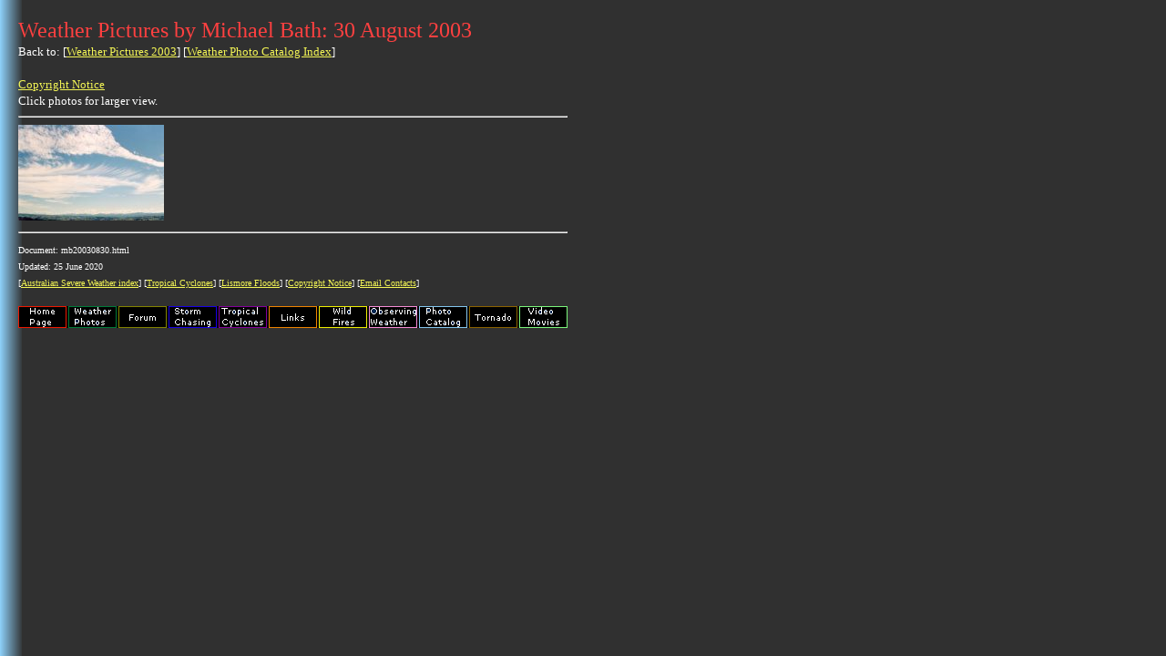

--- FILE ---
content_type: text/html
request_url: https://australiansevereweather.com.au/photography/photos/2003/mb20030830.html
body_size: 1744
content:
<!DOCTYPE HTML PUBLIC "-//DTD HTML 4.01 Transitional//EN">
<HTML>
<HEAD>
<TITLE>Weather Photo Catalog Weather Pictures by Michael Bath: 30 August 2003 Severe Storm Chasing Weather Pictures Reports Lightning Supercells Multicells Hail Clouds</TITLE>
<META NAME="GENERATOR" CONTENT="ASW Photo Catalog June 2020 by Michael Bath">
<META NAME="DESCRIPTION" CONTENT="Weather Photo Catalog Weather Pictures by Michael Bath: 30 August 2003 Severe Storm Chasing Weather Pictures Reports Lightning Supercells Multicells Hail Clouds">
<META NAME="KEYWORDS" CONTENT="severe, storm, chasing, weather, news, pictures, reports, lightning, supercells, multicells, weather, photographs, severe thunderstorm, thunderstorm, cumulonimbus, cloud, rainbow, sunset, sunrise, flood, bushfire, tornado, waterspout, hail, altocumulus, altostratus, cirrus, cirrostratus, cirrocumulus, nimbostratus, cumulus, stratus, mammatus">
</HEAD>
<BODY BACKGROUND=../../../images/back08b.gif TEXT="#FFFFFF" LINK="#F4F655" VLINK="#11F066" BGCOLOR="#000000">
<TABLE CELLPADDING="10" border="0"><TR><TD>
<FONT FACE="Verdana" SIZE="5" COLOR="#FF4040">Weather Pictures by Michael Bath: 30 August 2003</FONT><BR>
<FONT FACE="Verdana" SIZE="2">
Back to: [<A HREF="../weather_pictures_2003.html">Weather Pictures 2003</A>] [<A HREF="../index.html">Weather Photo Catalog Index</A>]
<BR><BR>
<A HREF="../../../copyrght.htm">Copyright Notice</A><BR>
Click photos for larger view.
</FONT>
<HR>
<A HREF="../../pictures/2003/0830mb01.html"><IMG ALIGN=bottom SRC="../../thumbs/2003/0830mb01.jpg" WIDTH="160" HEIGHT="105" BORDER="0" ALT="Australian Severe Weather Picture"></A>
<HR>
<FONT FACE="Verdana" SIZE="1">
Document: mb20030830.html<BR>
Updated: 25 June 2020<BR>
[<A HREF = ../../../index.html>Australian Severe Weather index</A>]
[<A HREF = ../../../cyclones/index.html>Tropical Cyclones</A>]
[<A HREF = ../../../floods/index.html>Lismore Floods</A>]
[<A HREF = ../../../copyrght.htm>Copyright Notice</A>]
[<A HREF = ../../../contacts.htm>Email Contacts</A>]
</FONT>
<BR><BR>
<IMG SRC="../../../images/navigationbar2.gif" WIDTH="603" HEIGHT="24" BORDER="0" ISMAP USEMAP="#navigationbar.gif">
<MAP NAME="navigationbar.gif">
<AREA SHAPE="RECT" COORDS="1,1,53,24" HREF="../../../index.html" ALT="Main Index Home Page" TARGET="_parent" OnMouseOver="window.status='Main Index Home Page'; return true">
<AREA SHAPE="RECT" COORDS="56,1,108,24" HREF="../../../photography/index.html" ALT="Stock Weather Photos" OnMouseOver="window.status='Stock Weather Photos'; return true">
<AREA SHAPE="RECT" COORDS="111,1,163,24" HREF="http://www.extremestorms.com.au/" ALT="Extreme Storm Chasing Forum" OnMouseOver="window.status='Extreme Storm Chasing Forum'; return true">
<AREA SHAPE="RECT" COORDS="166,1,218,24" HREF="../../../storm_news/index.html" ALT="Storm News and Storm Chasing Reports" OnMouseOver="window.status='Storm News and Storm Chasing Reports'; return true">
<AREA SHAPE="RECT" COORDS="221,1,273,24" HREF="../../../cyclones/index.html" ALT="Tropical Cyclones / Hurricanes / Typhoons" OnMouseOver="window.status='Tropical Cyclones / Hurricanes / Typhoons'; return true">
<AREA SHAPE="RECT" COORDS="276,1,328,24" HREF="../../../links/index.html" ALT="Weather Data and Links" OnMouseOver="window.status='Weather Data and Links'; return true">
<AREA SHAPE="RECT" COORDS="331,1,383,24" HREF="../../../fires/index.html" ALT="Wild Fires / Bushfires" OnMouseOver="window.status='Wild Fires / Bushfires'; return true">
<AREA SHAPE="RECT" COORDS="386,1,438,24" HREF="../../../techniques/index.html" ALT="Weather Observation Techniques" OnMouseOver="window.status='Weather Observation Techniques'; return true">
<AREA SHAPE="RECT" COORDS="441,1,493,24" HREF="../../../photography/photos/index.html" ALT="Weather Picture Catalogue" OnMouseOver="window.status='Weather Picture Catalogue'; return true">
<AREA SHAPE="RECT" COORDS="496,1,548,24" HREF="../../../tornado.htm" ALT="Tornado Pictures and Reports" OnMouseOver="window.status='Tornado Pictures and Reports'; return true">
<AREA SHAPE="RECT" COORDS="551,1,603,24" HREF="../../../video/index.html" ALT="Stock Video Footage and DVDs for sale" OnMouseOver="window.status='Stock Video Footage and DVDs for sale'; return true">
</MAP>
</TD></TR></TABLE>
<script type="text/javascript">
var gaJsHost = (("https:" == document.location.protocol) ? "https://ssl." : "http://www.");
document.write(unescape("%3Cscript src='" + gaJsHost + "google-analytics.com/ga.js' type='text/javascript'%3E%3C/script%3E"));
</script>
<script type="text/javascript">
try {
var pageTracker = _gat._getTracker("UA-9574073-1");
pageTracker._trackPageview();
} catch(err) {}</script>
<script defer src="https://static.cloudflareinsights.com/beacon.min.js/vcd15cbe7772f49c399c6a5babf22c1241717689176015" integrity="sha512-ZpsOmlRQV6y907TI0dKBHq9Md29nnaEIPlkf84rnaERnq6zvWvPUqr2ft8M1aS28oN72PdrCzSjY4U6VaAw1EQ==" data-cf-beacon='{"version":"2024.11.0","token":"583f9e838ed74015be9928a3d2783fad","r":1,"server_timing":{"name":{"cfCacheStatus":true,"cfEdge":true,"cfExtPri":true,"cfL4":true,"cfOrigin":true,"cfSpeedBrain":true},"location_startswith":null}}' crossorigin="anonymous"></script>
</BODY>
</HTML>
